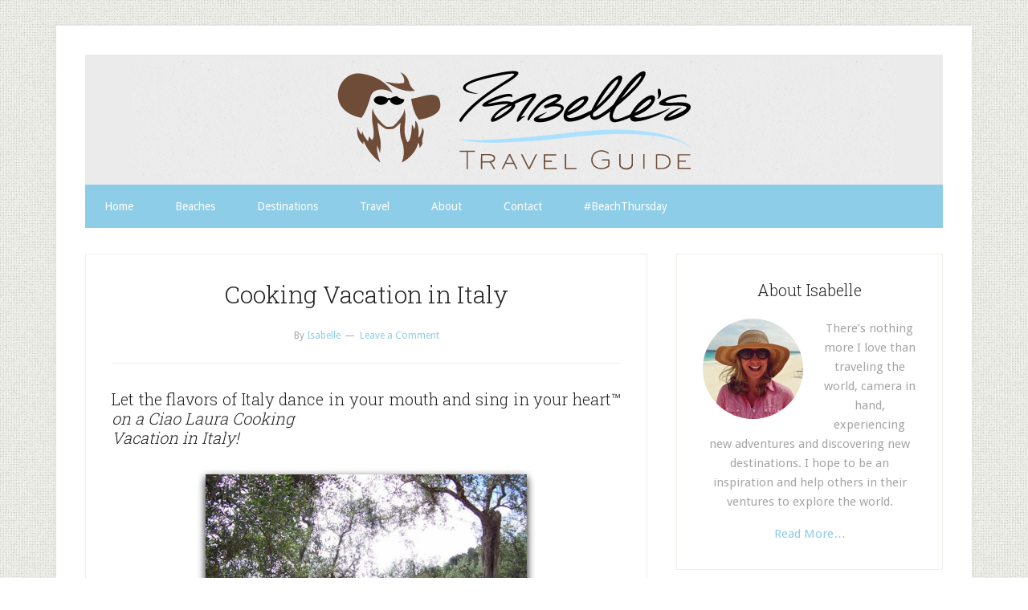

--- FILE ---
content_type: text/html; charset=UTF-8
request_url: https://www.isabellestravelguide.com/cooking-vacation-in-italy.html
body_size: 12679
content:
<!DOCTYPE html>
<html lang="en-US">
<head >
<meta charset="UTF-8" />
<meta name="viewport" content="width=device-width, initial-scale=1" />
<link rel="prefetch" href="https://www.isabellestravelguide.com">
<link rel="prerender" href="https://www.isabellestravelguide.com">
<meta name='robots' content='index, follow, max-image-preview:large, max-snippet:-1, max-video-preview:-1' />
	<style>img:is([sizes="auto" i], [sizes^="auto," i]) { contain-intrinsic-size: 3000px 1500px }</style>
	
	<!-- This site is optimized with the Yoast SEO plugin v26.5 - https://yoast.com/wordpress/plugins/seo/ -->
	<title>Cooking Vacation in Italy</title>
	<meta name="description" content="Let the flavors of Italy dance in your mouth and sing in your heart™ on a Ciao Laura Cooking Vacation in Italy..." />
	<link rel="canonical" href="https://www.isabellestravelguide.com/cooking-vacation-in-italy.html" />
	<meta property="og:locale" content="en_US" />
	<meta property="og:type" content="article" />
	<meta property="og:title" content="Cooking Vacation in Italy" />
	<meta property="og:description" content="Let the flavors of Italy dance in your mouth and sing in your heart™ on a Ciao Laura Cooking Vacation in Italy..." />
	<meta property="og:url" content="https://www.isabellestravelguide.com/cooking-vacation-in-italy.html" />
	<meta property="og:site_name" content="Isabelles Travel Guide" />
	<meta property="article:publisher" content="https://www.facebook.com/IsabellesTravelGuide" />
	<meta property="article:published_time" content="2011-12-15T07:42:47+00:00" />
	<meta property="article:modified_time" content="2012-02-19T15:55:45+00:00" />
	<meta property="og:image" content="https://www.isabellestravelguide.com/wp-content/uploads/2013/11/ciaolaura-olive-trees-tuscany.jpg" />
	<meta property="og:image:width" content="428" />
	<meta property="og:image:height" content="328" />
	<meta property="og:image:type" content="image/jpeg" />
	<meta name="author" content="Isabelle" />
	<meta name="twitter:card" content="summary_large_image" />
	<meta name="twitter:creator" content="@isabellestravel" />
	<meta name="twitter:site" content="@isabellestravel" />
	<meta name="twitter:label1" content="Written by" />
	<meta name="twitter:data1" content="Isabelle" />
	<meta name="twitter:label2" content="Est. reading time" />
	<meta name="twitter:data2" content="4 minutes" />
	<script type="application/ld+json" class="yoast-schema-graph">{"@context":"https://schema.org","@graph":[{"@type":"WebPage","@id":"https://www.isabellestravelguide.com/cooking-vacation-in-italy.html","url":"https://www.isabellestravelguide.com/cooking-vacation-in-italy.html","name":"Cooking Vacation in Italy","isPartOf":{"@id":"https://www.isabellestravelguide.com/#website"},"primaryImageOfPage":{"@id":"https://www.isabellestravelguide.com/cooking-vacation-in-italy.html#primaryimage"},"image":{"@id":"https://www.isabellestravelguide.com/cooking-vacation-in-italy.html#primaryimage"},"thumbnailUrl":"https://www.isabellestravelguide.com/wp-content/uploads/2013/11/ciaolaura-olive-trees-tuscany.jpg","datePublished":"2011-12-15T07:42:47+00:00","dateModified":"2012-02-19T15:55:45+00:00","author":{"@id":"https://www.isabellestravelguide.com/#/schema/person/8d74574c9aed535c935a8b349718d325"},"description":"Let the flavors of Italy dance in your mouth and sing in your heart™ on a Ciao Laura Cooking Vacation in Italy...","breadcrumb":{"@id":"https://www.isabellestravelguide.com/cooking-vacation-in-italy.html#breadcrumb"},"inLanguage":"en-US","potentialAction":[{"@type":"ReadAction","target":["https://www.isabellestravelguide.com/cooking-vacation-in-italy.html"]}]},{"@type":"ImageObject","inLanguage":"en-US","@id":"https://www.isabellestravelguide.com/cooking-vacation-in-italy.html#primaryimage","url":"https://www.isabellestravelguide.com/wp-content/uploads/2013/11/ciaolaura-olive-trees-tuscany.jpg","contentUrl":"https://www.isabellestravelguide.com/wp-content/uploads/2013/11/ciaolaura-olive-trees-tuscany.jpg","width":428,"height":328},{"@type":"BreadcrumbList","@id":"https://www.isabellestravelguide.com/cooking-vacation-in-italy.html#breadcrumb","itemListElement":[{"@type":"ListItem","position":1,"name":"Home","item":"https://www.isabellestravelguide.com/"},{"@type":"ListItem","position":2,"name":"Cooking Vacation in Italy"}]},{"@type":"WebSite","@id":"https://www.isabellestravelguide.com/#website","url":"https://www.isabellestravelguide.com/","name":"Isabelles Travel Guide","description":"","potentialAction":[{"@type":"SearchAction","target":{"@type":"EntryPoint","urlTemplate":"https://www.isabellestravelguide.com/?s={search_term_string}"},"query-input":{"@type":"PropertyValueSpecification","valueRequired":true,"valueName":"search_term_string"}}],"inLanguage":"en-US"},{"@type":"Person","@id":"https://www.isabellestravelguide.com/#/schema/person/8d74574c9aed535c935a8b349718d325","name":"Isabelle","image":{"@type":"ImageObject","inLanguage":"en-US","@id":"https://www.isabellestravelguide.com/#/schema/person/image/","url":"https://secure.gravatar.com/avatar/bb187950378a5ac19950b63351d07913a735921324b9f3860ddbd21fcd358b97?s=96&d=mm&r=g","contentUrl":"https://secure.gravatar.com/avatar/bb187950378a5ac19950b63351d07913a735921324b9f3860ddbd21fcd358b97?s=96&d=mm&r=g","caption":"Isabelle"},"url":"https://www.isabellestravelguide.com/author/admin"}]}</script>
	<!-- / Yoast SEO plugin. -->


<link rel='dns-prefetch' href='//stats.wp.com' />
<link rel='dns-prefetch' href='//fonts.googleapis.com' />
<link rel='dns-prefetch' href='//v0.wordpress.com' />
<link rel="alternate" type="application/rss+xml" title="Isabelles Travel Guide &raquo; Feed" href="https://feeds.feedburner.com/IsabellesTravelGuide" />
<link rel="alternate" type="application/rss+xml" title="Isabelles Travel Guide &raquo; Comments Feed" href="https://www.isabellestravelguide.com/comments/feed" />
<script type="307191a290895058bcacf217-text/javascript" id="wpp-js" src="https://www.isabellestravelguide.com/wp-content/plugins/wordpress-popular-posts/assets/js/wpp.min.js?ver=7.3.6" data-sampling="0" data-sampling-rate="100" data-api-url="https://www.isabellestravelguide.com/wp-json/wordpress-popular-posts" data-post-id="8201" data-token="47e6554ac2" data-lang="0" data-debug="0"></script>
<link rel="alternate" type="application/rss+xml" title="Isabelles Travel Guide &raquo; Cooking Vacation in Italy Comments Feed" href="https://www.isabellestravelguide.com/cooking-vacation-in-italy.html/feed" />
<script type="307191a290895058bcacf217-text/javascript">
/* <![CDATA[ */
window._wpemojiSettings = {"baseUrl":"https:\/\/s.w.org\/images\/core\/emoji\/16.0.1\/72x72\/","ext":".png","svgUrl":"https:\/\/s.w.org\/images\/core\/emoji\/16.0.1\/svg\/","svgExt":".svg","source":{"concatemoji":"https:\/\/www.isabellestravelguide.com\/wp-includes\/js\/wp-emoji-release.min.js?ver=6.8.3"}};
/*! This file is auto-generated */
!function(s,n){var o,i,e;function c(e){try{var t={supportTests:e,timestamp:(new Date).valueOf()};sessionStorage.setItem(o,JSON.stringify(t))}catch(e){}}function p(e,t,n){e.clearRect(0,0,e.canvas.width,e.canvas.height),e.fillText(t,0,0);var t=new Uint32Array(e.getImageData(0,0,e.canvas.width,e.canvas.height).data),a=(e.clearRect(0,0,e.canvas.width,e.canvas.height),e.fillText(n,0,0),new Uint32Array(e.getImageData(0,0,e.canvas.width,e.canvas.height).data));return t.every(function(e,t){return e===a[t]})}function u(e,t){e.clearRect(0,0,e.canvas.width,e.canvas.height),e.fillText(t,0,0);for(var n=e.getImageData(16,16,1,1),a=0;a<n.data.length;a++)if(0!==n.data[a])return!1;return!0}function f(e,t,n,a){switch(t){case"flag":return n(e,"\ud83c\udff3\ufe0f\u200d\u26a7\ufe0f","\ud83c\udff3\ufe0f\u200b\u26a7\ufe0f")?!1:!n(e,"\ud83c\udde8\ud83c\uddf6","\ud83c\udde8\u200b\ud83c\uddf6")&&!n(e,"\ud83c\udff4\udb40\udc67\udb40\udc62\udb40\udc65\udb40\udc6e\udb40\udc67\udb40\udc7f","\ud83c\udff4\u200b\udb40\udc67\u200b\udb40\udc62\u200b\udb40\udc65\u200b\udb40\udc6e\u200b\udb40\udc67\u200b\udb40\udc7f");case"emoji":return!a(e,"\ud83e\udedf")}return!1}function g(e,t,n,a){var r="undefined"!=typeof WorkerGlobalScope&&self instanceof WorkerGlobalScope?new OffscreenCanvas(300,150):s.createElement("canvas"),o=r.getContext("2d",{willReadFrequently:!0}),i=(o.textBaseline="top",o.font="600 32px Arial",{});return e.forEach(function(e){i[e]=t(o,e,n,a)}),i}function t(e){var t=s.createElement("script");t.src=e,t.defer=!0,s.head.appendChild(t)}"undefined"!=typeof Promise&&(o="wpEmojiSettingsSupports",i=["flag","emoji"],n.supports={everything:!0,everythingExceptFlag:!0},e=new Promise(function(e){s.addEventListener("DOMContentLoaded",e,{once:!0})}),new Promise(function(t){var n=function(){try{var e=JSON.parse(sessionStorage.getItem(o));if("object"==typeof e&&"number"==typeof e.timestamp&&(new Date).valueOf()<e.timestamp+604800&&"object"==typeof e.supportTests)return e.supportTests}catch(e){}return null}();if(!n){if("undefined"!=typeof Worker&&"undefined"!=typeof OffscreenCanvas&&"undefined"!=typeof URL&&URL.createObjectURL&&"undefined"!=typeof Blob)try{var e="postMessage("+g.toString()+"("+[JSON.stringify(i),f.toString(),p.toString(),u.toString()].join(",")+"));",a=new Blob([e],{type:"text/javascript"}),r=new Worker(URL.createObjectURL(a),{name:"wpTestEmojiSupports"});return void(r.onmessage=function(e){c(n=e.data),r.terminate(),t(n)})}catch(e){}c(n=g(i,f,p,u))}t(n)}).then(function(e){for(var t in e)n.supports[t]=e[t],n.supports.everything=n.supports.everything&&n.supports[t],"flag"!==t&&(n.supports.everythingExceptFlag=n.supports.everythingExceptFlag&&n.supports[t]);n.supports.everythingExceptFlag=n.supports.everythingExceptFlag&&!n.supports.flag,n.DOMReady=!1,n.readyCallback=function(){n.DOMReady=!0}}).then(function(){return e}).then(function(){var e;n.supports.everything||(n.readyCallback(),(e=n.source||{}).concatemoji?t(e.concatemoji):e.wpemoji&&e.twemoji&&(t(e.twemoji),t(e.wpemoji)))}))}((window,document),window._wpemojiSettings);
/* ]]> */
</script>
<link rel='stylesheet' id='jetpack_related-posts-css' href='https://www.isabellestravelguide.com/wp-content/plugins/jetpack/modules/related-posts/related-posts.css?ver=20240116' type='text/css' media='all' />
<link rel='stylesheet' id='lifestyle-pro-theme-css' href='https://www.isabellestravelguide.com/wp-content/themes/lifestyle-pro/style.css?ver=3.0.0' type='text/css' media='all' />
<style id='wp-emoji-styles-inline-css' type='text/css'>

	img.wp-smiley, img.emoji {
		display: inline !important;
		border: none !important;
		box-shadow: none !important;
		height: 1em !important;
		width: 1em !important;
		margin: 0 0.07em !important;
		vertical-align: -0.1em !important;
		background: none !important;
		padding: 0 !important;
	}
</style>
<link rel='stylesheet' id='wp-block-library-css' href='https://www.isabellestravelguide.com/wp-includes/css/dist/block-library/style.min.css?ver=6.8.3' type='text/css' media='all' />
<style id='classic-theme-styles-inline-css' type='text/css'>
/*! This file is auto-generated */
.wp-block-button__link{color:#fff;background-color:#32373c;border-radius:9999px;box-shadow:none;text-decoration:none;padding:calc(.667em + 2px) calc(1.333em + 2px);font-size:1.125em}.wp-block-file__button{background:#32373c;color:#fff;text-decoration:none}
</style>
<link rel='stylesheet' id='mediaelement-css' href='https://www.isabellestravelguide.com/wp-includes/js/mediaelement/mediaelementplayer-legacy.min.css?ver=4.2.17' type='text/css' media='all' />
<link rel='stylesheet' id='wp-mediaelement-css' href='https://www.isabellestravelguide.com/wp-includes/js/mediaelement/wp-mediaelement.min.css?ver=6.8.3' type='text/css' media='all' />
<style id='jetpack-sharing-buttons-style-inline-css' type='text/css'>
.jetpack-sharing-buttons__services-list{display:flex;flex-direction:row;flex-wrap:wrap;gap:0;list-style-type:none;margin:5px;padding:0}.jetpack-sharing-buttons__services-list.has-small-icon-size{font-size:12px}.jetpack-sharing-buttons__services-list.has-normal-icon-size{font-size:16px}.jetpack-sharing-buttons__services-list.has-large-icon-size{font-size:24px}.jetpack-sharing-buttons__services-list.has-huge-icon-size{font-size:36px}@media print{.jetpack-sharing-buttons__services-list{display:none!important}}.editor-styles-wrapper .wp-block-jetpack-sharing-buttons{gap:0;padding-inline-start:0}ul.jetpack-sharing-buttons__services-list.has-background{padding:1.25em 2.375em}
</style>
<style id='global-styles-inline-css' type='text/css'>
:root{--wp--preset--aspect-ratio--square: 1;--wp--preset--aspect-ratio--4-3: 4/3;--wp--preset--aspect-ratio--3-4: 3/4;--wp--preset--aspect-ratio--3-2: 3/2;--wp--preset--aspect-ratio--2-3: 2/3;--wp--preset--aspect-ratio--16-9: 16/9;--wp--preset--aspect-ratio--9-16: 9/16;--wp--preset--color--black: #000000;--wp--preset--color--cyan-bluish-gray: #abb8c3;--wp--preset--color--white: #ffffff;--wp--preset--color--pale-pink: #f78da7;--wp--preset--color--vivid-red: #cf2e2e;--wp--preset--color--luminous-vivid-orange: #ff6900;--wp--preset--color--luminous-vivid-amber: #fcb900;--wp--preset--color--light-green-cyan: #7bdcb5;--wp--preset--color--vivid-green-cyan: #00d084;--wp--preset--color--pale-cyan-blue: #8ed1fc;--wp--preset--color--vivid-cyan-blue: #0693e3;--wp--preset--color--vivid-purple: #9b51e0;--wp--preset--gradient--vivid-cyan-blue-to-vivid-purple: linear-gradient(135deg,rgba(6,147,227,1) 0%,rgb(155,81,224) 100%);--wp--preset--gradient--light-green-cyan-to-vivid-green-cyan: linear-gradient(135deg,rgb(122,220,180) 0%,rgb(0,208,130) 100%);--wp--preset--gradient--luminous-vivid-amber-to-luminous-vivid-orange: linear-gradient(135deg,rgba(252,185,0,1) 0%,rgba(255,105,0,1) 100%);--wp--preset--gradient--luminous-vivid-orange-to-vivid-red: linear-gradient(135deg,rgba(255,105,0,1) 0%,rgb(207,46,46) 100%);--wp--preset--gradient--very-light-gray-to-cyan-bluish-gray: linear-gradient(135deg,rgb(238,238,238) 0%,rgb(169,184,195) 100%);--wp--preset--gradient--cool-to-warm-spectrum: linear-gradient(135deg,rgb(74,234,220) 0%,rgb(151,120,209) 20%,rgb(207,42,186) 40%,rgb(238,44,130) 60%,rgb(251,105,98) 80%,rgb(254,248,76) 100%);--wp--preset--gradient--blush-light-purple: linear-gradient(135deg,rgb(255,206,236) 0%,rgb(152,150,240) 100%);--wp--preset--gradient--blush-bordeaux: linear-gradient(135deg,rgb(254,205,165) 0%,rgb(254,45,45) 50%,rgb(107,0,62) 100%);--wp--preset--gradient--luminous-dusk: linear-gradient(135deg,rgb(255,203,112) 0%,rgb(199,81,192) 50%,rgb(65,88,208) 100%);--wp--preset--gradient--pale-ocean: linear-gradient(135deg,rgb(255,245,203) 0%,rgb(182,227,212) 50%,rgb(51,167,181) 100%);--wp--preset--gradient--electric-grass: linear-gradient(135deg,rgb(202,248,128) 0%,rgb(113,206,126) 100%);--wp--preset--gradient--midnight: linear-gradient(135deg,rgb(2,3,129) 0%,rgb(40,116,252) 100%);--wp--preset--font-size--small: 13px;--wp--preset--font-size--medium: 20px;--wp--preset--font-size--large: 36px;--wp--preset--font-size--x-large: 42px;--wp--preset--spacing--20: 0.44rem;--wp--preset--spacing--30: 0.67rem;--wp--preset--spacing--40: 1rem;--wp--preset--spacing--50: 1.5rem;--wp--preset--spacing--60: 2.25rem;--wp--preset--spacing--70: 3.38rem;--wp--preset--spacing--80: 5.06rem;--wp--preset--shadow--natural: 6px 6px 9px rgba(0, 0, 0, 0.2);--wp--preset--shadow--deep: 12px 12px 50px rgba(0, 0, 0, 0.4);--wp--preset--shadow--sharp: 6px 6px 0px rgba(0, 0, 0, 0.2);--wp--preset--shadow--outlined: 6px 6px 0px -3px rgba(255, 255, 255, 1), 6px 6px rgba(0, 0, 0, 1);--wp--preset--shadow--crisp: 6px 6px 0px rgba(0, 0, 0, 1);}:where(.is-layout-flex){gap: 0.5em;}:where(.is-layout-grid){gap: 0.5em;}body .is-layout-flex{display: flex;}.is-layout-flex{flex-wrap: wrap;align-items: center;}.is-layout-flex > :is(*, div){margin: 0;}body .is-layout-grid{display: grid;}.is-layout-grid > :is(*, div){margin: 0;}:where(.wp-block-columns.is-layout-flex){gap: 2em;}:where(.wp-block-columns.is-layout-grid){gap: 2em;}:where(.wp-block-post-template.is-layout-flex){gap: 1.25em;}:where(.wp-block-post-template.is-layout-grid){gap: 1.25em;}.has-black-color{color: var(--wp--preset--color--black) !important;}.has-cyan-bluish-gray-color{color: var(--wp--preset--color--cyan-bluish-gray) !important;}.has-white-color{color: var(--wp--preset--color--white) !important;}.has-pale-pink-color{color: var(--wp--preset--color--pale-pink) !important;}.has-vivid-red-color{color: var(--wp--preset--color--vivid-red) !important;}.has-luminous-vivid-orange-color{color: var(--wp--preset--color--luminous-vivid-orange) !important;}.has-luminous-vivid-amber-color{color: var(--wp--preset--color--luminous-vivid-amber) !important;}.has-light-green-cyan-color{color: var(--wp--preset--color--light-green-cyan) !important;}.has-vivid-green-cyan-color{color: var(--wp--preset--color--vivid-green-cyan) !important;}.has-pale-cyan-blue-color{color: var(--wp--preset--color--pale-cyan-blue) !important;}.has-vivid-cyan-blue-color{color: var(--wp--preset--color--vivid-cyan-blue) !important;}.has-vivid-purple-color{color: var(--wp--preset--color--vivid-purple) !important;}.has-black-background-color{background-color: var(--wp--preset--color--black) !important;}.has-cyan-bluish-gray-background-color{background-color: var(--wp--preset--color--cyan-bluish-gray) !important;}.has-white-background-color{background-color: var(--wp--preset--color--white) !important;}.has-pale-pink-background-color{background-color: var(--wp--preset--color--pale-pink) !important;}.has-vivid-red-background-color{background-color: var(--wp--preset--color--vivid-red) !important;}.has-luminous-vivid-orange-background-color{background-color: var(--wp--preset--color--luminous-vivid-orange) !important;}.has-luminous-vivid-amber-background-color{background-color: var(--wp--preset--color--luminous-vivid-amber) !important;}.has-light-green-cyan-background-color{background-color: var(--wp--preset--color--light-green-cyan) !important;}.has-vivid-green-cyan-background-color{background-color: var(--wp--preset--color--vivid-green-cyan) !important;}.has-pale-cyan-blue-background-color{background-color: var(--wp--preset--color--pale-cyan-blue) !important;}.has-vivid-cyan-blue-background-color{background-color: var(--wp--preset--color--vivid-cyan-blue) !important;}.has-vivid-purple-background-color{background-color: var(--wp--preset--color--vivid-purple) !important;}.has-black-border-color{border-color: var(--wp--preset--color--black) !important;}.has-cyan-bluish-gray-border-color{border-color: var(--wp--preset--color--cyan-bluish-gray) !important;}.has-white-border-color{border-color: var(--wp--preset--color--white) !important;}.has-pale-pink-border-color{border-color: var(--wp--preset--color--pale-pink) !important;}.has-vivid-red-border-color{border-color: var(--wp--preset--color--vivid-red) !important;}.has-luminous-vivid-orange-border-color{border-color: var(--wp--preset--color--luminous-vivid-orange) !important;}.has-luminous-vivid-amber-border-color{border-color: var(--wp--preset--color--luminous-vivid-amber) !important;}.has-light-green-cyan-border-color{border-color: var(--wp--preset--color--light-green-cyan) !important;}.has-vivid-green-cyan-border-color{border-color: var(--wp--preset--color--vivid-green-cyan) !important;}.has-pale-cyan-blue-border-color{border-color: var(--wp--preset--color--pale-cyan-blue) !important;}.has-vivid-cyan-blue-border-color{border-color: var(--wp--preset--color--vivid-cyan-blue) !important;}.has-vivid-purple-border-color{border-color: var(--wp--preset--color--vivid-purple) !important;}.has-vivid-cyan-blue-to-vivid-purple-gradient-background{background: var(--wp--preset--gradient--vivid-cyan-blue-to-vivid-purple) !important;}.has-light-green-cyan-to-vivid-green-cyan-gradient-background{background: var(--wp--preset--gradient--light-green-cyan-to-vivid-green-cyan) !important;}.has-luminous-vivid-amber-to-luminous-vivid-orange-gradient-background{background: var(--wp--preset--gradient--luminous-vivid-amber-to-luminous-vivid-orange) !important;}.has-luminous-vivid-orange-to-vivid-red-gradient-background{background: var(--wp--preset--gradient--luminous-vivid-orange-to-vivid-red) !important;}.has-very-light-gray-to-cyan-bluish-gray-gradient-background{background: var(--wp--preset--gradient--very-light-gray-to-cyan-bluish-gray) !important;}.has-cool-to-warm-spectrum-gradient-background{background: var(--wp--preset--gradient--cool-to-warm-spectrum) !important;}.has-blush-light-purple-gradient-background{background: var(--wp--preset--gradient--blush-light-purple) !important;}.has-blush-bordeaux-gradient-background{background: var(--wp--preset--gradient--blush-bordeaux) !important;}.has-luminous-dusk-gradient-background{background: var(--wp--preset--gradient--luminous-dusk) !important;}.has-pale-ocean-gradient-background{background: var(--wp--preset--gradient--pale-ocean) !important;}.has-electric-grass-gradient-background{background: var(--wp--preset--gradient--electric-grass) !important;}.has-midnight-gradient-background{background: var(--wp--preset--gradient--midnight) !important;}.has-small-font-size{font-size: var(--wp--preset--font-size--small) !important;}.has-medium-font-size{font-size: var(--wp--preset--font-size--medium) !important;}.has-large-font-size{font-size: var(--wp--preset--font-size--large) !important;}.has-x-large-font-size{font-size: var(--wp--preset--font-size--x-large) !important;}
:where(.wp-block-post-template.is-layout-flex){gap: 1.25em;}:where(.wp-block-post-template.is-layout-grid){gap: 1.25em;}
:where(.wp-block-columns.is-layout-flex){gap: 2em;}:where(.wp-block-columns.is-layout-grid){gap: 2em;}
:root :where(.wp-block-pullquote){font-size: 1.5em;line-height: 1.6;}
</style>
<link rel='stylesheet' id='wordpress-popular-posts-css-css' href='https://www.isabellestravelguide.com/wp-content/plugins/wordpress-popular-posts/assets/css/wpp.css?ver=7.3.6' type='text/css' media='all' />
<link rel='stylesheet' id='google-fonts-css' href='//fonts.googleapis.com/css?family=Droid+Sans%3A400%2C700%7CRoboto+Slab%3A400%2C300%2C700&#038;ver=3.0.0' type='text/css' media='all' />
<script type="307191a290895058bcacf217-text/javascript" id="jetpack_related-posts-js-extra">
/* <![CDATA[ */
var related_posts_js_options = {"post_heading":"h4"};
/* ]]> */
</script>
<script type="307191a290895058bcacf217-text/javascript" src="https://www.isabellestravelguide.com/wp-content/plugins/jetpack/_inc/build/related-posts/related-posts.min.js?ver=20240116" id="jetpack_related-posts-js"></script>
<link rel="https://api.w.org/" href="https://www.isabellestravelguide.com/wp-json/" /><link rel="alternate" title="JSON" type="application/json" href="https://www.isabellestravelguide.com/wp-json/wp/v2/posts/8201" /><link rel="EditURI" type="application/rsd+xml" title="RSD" href="https://www.isabellestravelguide.com/xmlrpc.php?rsd" />
<link rel='shortlink' href='https://www.isabellestravelguide.com/?p=8201' />
<link rel="alternate" title="oEmbed (JSON)" type="application/json+oembed" href="https://www.isabellestravelguide.com/wp-json/oembed/1.0/embed?url=https%3A%2F%2Fwww.isabellestravelguide.com%2Fcooking-vacation-in-italy.html" />
<link rel="alternate" title="oEmbed (XML)" type="text/xml+oembed" href="https://www.isabellestravelguide.com/wp-json/oembed/1.0/embed?url=https%3A%2F%2Fwww.isabellestravelguide.com%2Fcooking-vacation-in-italy.html&#038;format=xml" />
<link rel="stylesheet" href="https://www.isabellestravelguide.com/wp-content/plugins/cookies-for-comments/css.php?k=d5bfb71caad0e9a506a52e4435876522&amp;t=1530472069" type="text/css" media="screen" />	<style>img#wpstats{display:none}</style>
		            <style id="wpp-loading-animation-styles">@-webkit-keyframes bgslide{from{background-position-x:0}to{background-position-x:-200%}}@keyframes bgslide{from{background-position-x:0}to{background-position-x:-200%}}.wpp-widget-block-placeholder,.wpp-shortcode-placeholder{margin:0 auto;width:60px;height:3px;background:#dd3737;background:linear-gradient(90deg,#dd3737 0%,#571313 10%,#dd3737 100%);background-size:200% auto;border-radius:3px;-webkit-animation:bgslide 1s infinite linear;animation:bgslide 1s infinite linear}</style>
            <link rel="icon" href="https://www.isabellestravelguide.com/wp-content/themes/lifestyle-pro/images/favicon.ico" />
<link rel="pingback" href="https://www.isabellestravelguide.com/xmlrpc.php" />
<div id="fb-root"></div>
<script type="307191a290895058bcacf217-text/javascript">(function(d, s, id) {
  var js, fjs = d.getElementsByTagName(s)[0];
  if (d.getElementById(id)) return;
  js = d.createElement(s); js.id = id;
  js.src = "//connect.facebook.net/en_US/all.js#xfbml=1";
  fjs.parentNode.insertBefore(js, fjs);
}(document, 'script', 'facebook-jssdk'));</script>

<!-- Google tag (gtag.js) -->
<script async src="https://www.googletagmanager.com/gtag/js?id=UA-7916438-1" type="307191a290895058bcacf217-text/javascript"></script>
<script type="307191a290895058bcacf217-text/javascript">
  window.dataLayer = window.dataLayer || [];
  function gtag(){dataLayer.push(arguments);}
  gtag('js', new Date());

  gtag('config', 'UA-7916438-1');
</script>
<style type="text/css">.site-title a { background: url(https://www.isabellestravelguide.com/wp-content/uploads/2013/11/IsabellesTravelGuide.png) no-repeat !important; }</style>
<style type="text/css" id="custom-background-css">
body.custom-background { background-image: url("https://www.isabellestravelguide.com/wp-content/themes/lifestyle-pro/images/bg.png"); background-position: left top; background-size: auto; background-repeat: repeat; background-attachment: scroll; }
</style>
	</head>
<body class="wp-singular post-template post-template-sidebar-page post-template-sidebar-page-php single single-post postid-8201 single-format-standard custom-background wp-theme-genesis wp-child-theme-lifestyle-pro custom-header header-image header-full-width content-sidebar genesis-breadcrumbs-hidden genesis-footer-widgets-hidden"><div class="site-container"><header class="site-header"><div class="wrap"><div class="title-area"><p class="site-title"><a href="https://www.isabellestravelguide.com/">Isabelles Travel Guide</a></p></div></div></header><nav class="nav-secondary" aria-label="Secondary"><div class="wrap"><ul id="menu-navigation" class="menu genesis-nav-menu menu-secondary"><li id="menu-item-11414" class="menu-item menu-item-type-custom menu-item-object-custom menu-item-home menu-item-11414"><a href="https://www.isabellestravelguide.com"><span >Home</span></a></li>
<li id="menu-item-11325" class="menu-item menu-item-type-taxonomy menu-item-object-category menu-item-11325"><a href="https://www.isabellestravelguide.com/category/beaches"><span >Beaches</span></a></li>
<li id="menu-item-11333" class="menu-item menu-item-type-custom menu-item-object-custom menu-item-has-children menu-item-11333"><a><span >Destinations</span></a>
<ul class="sub-menu">
	<li id="menu-item-11328" class="menu-item menu-item-type-taxonomy menu-item-object-category menu-item-11328"><a href="https://www.isabellestravelguide.com/category/the-americas"><span >The Americas</span></a></li>
	<li id="menu-item-11327" class="menu-item menu-item-type-taxonomy menu-item-object-category menu-item-11327"><a href="https://www.isabellestravelguide.com/category/oceania"><span >Oceania</span></a></li>
	<li id="menu-item-11326" class="menu-item menu-item-type-taxonomy menu-item-object-category menu-item-11326"><a href="https://www.isabellestravelguide.com/category/europe"><span >Europe</span></a></li>
	<li id="menu-item-11324" class="menu-item menu-item-type-taxonomy menu-item-object-category menu-item-11324"><a href="https://www.isabellestravelguide.com/category/asia"><span >Asia</span></a></li>
</ul>
</li>
<li id="menu-item-11983" class="menu-item menu-item-type-custom menu-item-object-custom menu-item-has-children menu-item-11983"><a><span >Travel</span></a>
<ul class="sub-menu">
	<li id="menu-item-11978" class="menu-item menu-item-type-taxonomy menu-item-object-category menu-item-11978"><a href="https://www.isabellestravelguide.com/category/travel-tips"><span >Travel Tips</span></a></li>
	<li id="menu-item-11982" class="menu-item menu-item-type-taxonomy menu-item-object-category menu-item-11982"><a href="https://www.isabellestravelguide.com/category/travel-guide"><span >Travel Guide</span></a></li>
	<li id="menu-item-11979" class="menu-item menu-item-type-taxonomy menu-item-object-category menu-item-11979"><a href="https://www.isabellestravelguide.com/category/travel-journal"><span >Travel Journal</span></a></li>
	<li id="menu-item-11980" class="menu-item menu-item-type-taxonomy menu-item-object-category current-post-ancestor current-menu-parent current-post-parent menu-item-11980"><a href="https://www.isabellestravelguide.com/category/guest-bloggers"><span >Guest Bloggers</span></a></li>
	<li id="menu-item-11981" class="menu-item menu-item-type-taxonomy menu-item-object-category menu-item-11981"><a href="https://www.isabellestravelguide.com/category/hotels"><span >Hotels</span></a></li>
	<li id="menu-item-14503" class="menu-item menu-item-type-taxonomy menu-item-object-category menu-item-14503"><a href="https://www.isabellestravelguide.com/category/top-5"><span >Top 5</span></a></li>
</ul>
</li>
<li id="menu-item-11984" class="menu-item menu-item-type-post_type menu-item-object-page menu-item-11984"><a href="https://www.isabellestravelguide.com/about"><span >About</span></a></li>
<li id="menu-item-11990" class="menu-item menu-item-type-post_type menu-item-object-page menu-item-11990"><a href="https://www.isabellestravelguide.com/contact"><span >Contact</span></a></li>
<li id="menu-item-14116" class="menu-item menu-item-type-custom menu-item-object-custom menu-item-14116"><a href="http://beachthursday.com"><span >#BeachThursday</span></a></li>
</ul></div></nav><div class="site-inner"><div class="content-sidebar-wrap"><main class="content"><article class="post-8201 post type-post status-publish format-standard has-post-thumbnail category-guest-bloggers tag-ciao-laura tag-cooking tag-cooking-vacation-in-italy tag-italy tag-tuscany entry" aria-label="Cooking Vacation in Italy"><header class="entry-header"><h1 class="entry-title">Cooking Vacation in Italy</h1>
<p class="entry-meta">By <span class="entry-author"><a href="https://www.isabellestravelguide.com/author/admin" class="entry-author-link" rel="author"><span class="entry-author-name">Isabelle</span></a></span> <span class="entry-comments-link"><a href="https://www.isabellestravelguide.com/cooking-vacation-in-italy.html#respond">Leave a Comment</a></span></p></header><div class="entry-content"><h4 style="text-align: justify;">Let the flavors of Italy dance in your mouth and sing in your heart™ <em>on a Ciao Laura Cooking<br />
Vacation in Italy!</em></h4>
<p style="text-align: justify;"><img decoding="async" class="aligncenter" src="https://www.isabellestravelguide.com/wp-content/uploads/2011/12/ciaolaura-olive-trees-tuscany.jpg" alt="Olives Trees in Tuscany" /></p>
<p style="text-align: justify;"><img decoding="async" class="aligncenter" src="https://www.isabellestravelguide.com/wp-content/uploads/2011/12/ciaolaura-sea-tuscany.jpg" alt="Sea in Tuscany" /><br />
Picture yourself in the midst of rolling hills, gardens filled with fragrant herbs and flowers, century old olive trees, blood orange trees, sounds of birds chirping and roosters crowing and youve just imagined yourself in Tuscany! As any traveler going to unexpected lands, my first trip to Tuscany was fascinating, and rich with history and Italian traditions and culture. What I didnt know at the time, was that this would be the one trip that would later defined my career path  yet somehow in my heart, I knew the experience would be meaningful in ways that I could not express at the time, and I would have to wait for a moment in the future to see what life had in store for me.</p>
<p style="text-align: justify;">Here is how I spent my first week in Tuscany:</p>
<p style="text-align: justify;">I arrived in northern Tuscany via train from Milan where I was greeted by a lovely smiling face holding a card with my name on it. The driver was a wonderful Italian woman with a cute British accent, which I later learned she had picked up from being married to a British gent in her previous life. After a quick coffee break, we packed into the car to discover our home for the week  a lovely 17th century renovated Tuscan estate. On arrival, we were welcomed with a nice glass of wine, and a snack of salumi and cheese. I sat on the lawn and got acquainted with others in the group, who all shared the common interest in learning more about cooking Tuscan cuisine while exploring Tuscany. There were 12 of us that week and we were all from different backgrounds and regions of the world but we all spoke English as our common language. We discussed our itineraries with great anticipation and enthusiasm as we enjoyed our wines before meeting the chefs.</p>
<p style="text-align: justify;"><img decoding="async" class="aligncenter" src="https://www.isabellestravelguide.com/wp-content/uploads/2011/12/ciaolaura-market-tuscany.jpg" alt="Market in Tuscany" /><br />
Our first dinner was a grand and glorious gala welcome dinner prepared for us by the chefs who owned the cooking school, and who we learned would be teaching the courses that week. It was a magical night, spent learning about the history of the school, the area, the fresh produce grown on the estate and some of the things that make Tuscan cuisine unique from that of other regions. The air was clean and crisp and we were so happy to be there we all pinched ourselves to make sure it was real. It was a perfect way to spend the first evening.</p>
<p style="text-align: justify;"><img decoding="async" class="aligncenter" src="https://www.isabellestravelguide.com/wp-content/uploads/2011/12/ciaolaura-marble-tuscany.jpg" alt="Tuscany" /><br />
The next morning we gathered for breakfast where I was pleasantly surprised to see freshly baked rosemary foccacia, fresh fruit, chocolate cakes and cappuccino displayed on a long table  it was delicious and my kind of breakfast! After breakfast, we started our first lesson in the large professional kitchen on the estate  a place where we would meet each morning for the next five days  a dream come true for a foodie who has always been a front of the house kind of a gal, but someone who loves to cook up her own concoctions for family and friends! Lunch was based on the fruits of our labor (so the pressure was on to make it taste great!) and it was served on the lawn under a willow tree, at the same table where we first met and where we would soon become close friends with the others in our group that week.</p>
<p><img decoding="async" class="aligncenter" src="https://www.isabellestravelguide.com/wp-content/uploads/2011/12/Ciaolaura-pizza-tuscany.jpg" alt="Cooking" /><br />
After a long leisurely lunch with lots of delicious wines, we piled into a small van and we were escorted to a wonderful little seaside village where we were free to shop, enjoy gelato, see the ruins and mingle with the locals  so wonderful! As the days progressed, we saw several towns and we visited marble factories, the Leaning Tower of Pisa, cathedrals, cafes, beaches, produce markets and so much more. We laughed and we sang together on all of our journeys, as if we were in a camp bus over summer break forgetting about our worries and enjoying the moment. And last but not least, one of my fondest memories was climbing the blood orange tree for extra oranges to enjoy during breakfast  the tree was 2 feet from my bedroom window and every night when the breeze would blow just right, I would smell the fragrant citrus blossoms reminding me of what the next day had in store for me. Bliss.</p>
<p><img decoding="async" class="aligncenter" src="https://www.isabellestravelguide.com/wp-content/uploads/2011/12/ciaolaura-lemonbushes-tuscany.jpg" alt="Lemon bushes in Tuscany" /><br />
<img decoding="async" class="aligncenter" src="https://www.isabellestravelguide.com/wp-content/uploads/2011/12/ciaolaura-sunset-tuscany.jpg" alt="Sunset in Tuscany" /></p>
<p style="text-align: justify;"><em><strong>More on this Guest Blogger</strong></em></p>
<p style="text-align: justify;">Laura Faust is the owner of Ciao Laura, LLC &#8211; Culinary Vacations in Italy. Laura is a tour operator who shares her love for the Italian culture with her clients through cooking vacations, wine tasting and market tours throughout Italy. Through her travels in Italy, Laura has created an extensive collection of regional cooking experiences with her close friends and trusted colleagues and her tours have been featured in such popular magazines as Italia and Taste Italia! You can find her on Twitter <a href="https://twitter.com/ciaolaura">@CiaoLaura</a> or visit her website <a href="http://www.ciaolaura.com/">www.ciaolaura.com</a> for more information on Ciao Laura Culinary Vacations in Italy!</p>

<div id='jp-relatedposts' class='jp-relatedposts' >
	<h3 class="jp-relatedposts-headline"><em>Related</em></h3>
</div><!--<rdf:RDF xmlns:rdf="http://www.w3.org/1999/02/22-rdf-syntax-ns#"
			xmlns:dc="http://purl.org/dc/elements/1.1/"
			xmlns:trackback="http://madskills.com/public/xml/rss/module/trackback/">
		<rdf:Description rdf:about="https://www.isabellestravelguide.com/cooking-vacation-in-italy.html"
    dc:identifier="https://www.isabellestravelguide.com/cooking-vacation-in-italy.html"
    dc:title="Cooking Vacation in Italy"
    trackback:ping="https://www.isabellestravelguide.com/cooking-vacation-in-italy.html/trackback" />
</rdf:RDF>-->
</div></article>	<div id="respond" class="comment-respond">
		<h3 id="reply-title" class="comment-reply-title">Leave a Reply <small><a rel="nofollow" id="cancel-comment-reply-link" href="/cooking-vacation-in-italy.html#respond" style="display:none;">Cancel reply</a></small></h3><form action="https://www.isabellestravelguide.com/wp-comments-post.php" method="post" id="commentform" class="comment-form"><p class="comment-notes"><span id="email-notes">Your email address will not be published.</span> <span class="required-field-message">Required fields are marked <span class="required">*</span></span></p><p class="comment-form-comment"><label for="comment">Comment <span class="required">*</span></label> <textarea id="comment" name="comment" cols="45" rows="8" maxlength="65525" required></textarea></p><p class="comment-form-author"><label for="author">Name <span class="required">*</span></label> <input id="author" name="author" type="text" value="" size="30" maxlength="245" autocomplete="name" required /></p>
<p class="comment-form-email"><label for="email">Email <span class="required">*</span></label> <input id="email" name="email" type="email" value="" size="30" maxlength="100" aria-describedby="email-notes" autocomplete="email" required /></p>
<p class="comment-form-url"><label for="url">Website</label> <input id="url" name="url" type="url" value="" size="30" maxlength="200" autocomplete="url" /></p>
<p class="comment-form-cookies-consent"><input id="wp-comment-cookies-consent" name="wp-comment-cookies-consent" type="checkbox" value="yes" /> <label for="wp-comment-cookies-consent">Save my name, email, and website in this browser for the next time I comment.</label></p>
<p class="comment-subscription-form"><input type="checkbox" name="subscribe_comments" id="subscribe_comments" value="subscribe" style="width: auto; -moz-appearance: checkbox; -webkit-appearance: checkbox;" /> <label class="subscribe-label" id="subscribe-label" for="subscribe_comments">Notify me of follow-up comments by email.</label></p><p class="comment-subscription-form"><input type="checkbox" name="subscribe_blog" id="subscribe_blog" value="subscribe" style="width: auto; -moz-appearance: checkbox; -webkit-appearance: checkbox;" /> <label class="subscribe-label" id="subscribe-blog-label" for="subscribe_blog">Notify me of new posts by email.</label></p><p class="form-submit"><input name="submit" type="submit" id="submit" class="submit" value="Post Comment" /> <input type='hidden' name='comment_post_ID' value='8201' id='comment_post_ID' />
<input type='hidden' name='comment_parent' id='comment_parent' value='0' />
</p><p style="display: none;"><input type="hidden" id="akismet_comment_nonce" name="akismet_comment_nonce" value="ce06e5be7a" /></p><p style="display: none !important;" class="akismet-fields-container" data-prefix="ak_"><label>&#916;<textarea name="ak_hp_textarea" cols="45" rows="8" maxlength="100"></textarea></label><input type="hidden" id="ak_js_1" name="ak_js" value="179"/><script type="307191a290895058bcacf217-text/javascript">document.getElementById( "ak_js_1" ).setAttribute( "value", ( new Date() ).getTime() );</script></p></form>	</div><!-- #respond -->
	</main><aside class="sidebar sidebar-primary widget-area" role="complementary" aria-label="Primary Sidebar"><section id="user-profile-2" class="widget user-profile"><div class="widget-wrap"><h4 class="widget-title widgettitle">About Isabelle</h4>
<p><span class="alignleft"><img alt='' src='https://secure.gravatar.com/avatar/bb187950378a5ac19950b63351d07913a735921324b9f3860ddbd21fcd358b97?s=125&#038;d=mm&#038;r=g' srcset='https://secure.gravatar.com/avatar/bb187950378a5ac19950b63351d07913a735921324b9f3860ddbd21fcd358b97?s=250&#038;d=mm&#038;r=g 2x' class='avatar avatar-125 photo' height='125' width='125' loading='lazy' decoding='async'/></span>There’s nothing more I love than traveling the world, camera in hand, experiencing new adventures and discovering new destinations. I hope to be an inspiration and help others in their ventures to explore the world.</p>
<p> <a class="pagelink" href="https://www.isabellestravelguide.com/about">Read More…</a></p>
</div></section>
<section id="search-3" class="widget widget_search"><div class="widget-wrap"><form class="search-form" method="get" action="https://www.isabellestravelguide.com/" role="search"><input class="search-form-input" type="search" name="s" id="searchform-1" placeholder="Search this website"><input class="search-form-submit" type="submit" value="Search"><meta content="https://www.isabellestravelguide.com/?s={s}"></form></div></section>
<section id="text-9" class="widget widget_text"><div class="widget-wrap">			<div class="textwidget"><a href="https://twitter.com/#!/isabellestravel" style="padding: 5px"><img src="https://www.isabellestravelguide.com/wp-content/uploads/2013/05/Twitter_48.png" /></a>
<a href="https://instagram.com/isabellestravel" style="padding: 5px"><img src="https://www.isabellestravelguide.com/wp-content/uploads/2013/05/Instagram_48.png" /></a>
<a href="http://feeds.feedburner.com/isabellestravelguide" style="padding: 5px"><img src="https://www.isabellestravelguide.com/wp-content/uploads/2013/05/RSSFeed_48.png" /></a>
<a href="/cdn-cgi/l/email-protection#23404c4d57424057634a504241464f4f465057514255464f44564a47460d404c4e" style="padding: 5px"><img src="https://www.isabellestravelguide.com/wp-content/uploads/2013/05/Contact_48.png" /></a>
</div>
		</div></section>
<section id="text-8" class="widget widget_text"><div class="widget-wrap">			<div class="textwidget"><div class="fb-like-box" data-href="http://www.facebook.com/IsabellesTravelGuide?fref=ts" data-width="275" data-show-faces="true" data-stream="false" data-header="false"></div>
<div style="padding: 20px 0 0 0">
<a href="https://twitter.com/isabellestravel" class="twitter-follow-button" data-show-count="true" data-lang="en">Follow @isabellestravel</a>
<script data-cfasync="false" src="/cdn-cgi/scripts/5c5dd728/cloudflare-static/email-decode.min.js"></script><script type="307191a290895058bcacf217-text/javascript">!function(d,s,id){var js,fjs=d.getElementsByTagName(s)[0];if(!d.getElementById(id)){js=d.createElement(s);js.id=id;js.src="//platform.twitter.com/widgets.js";fjs.parentNode.insertBefore(js,fjs);}}(document,"script","twitter-wjs");</script></div></div>
		</div></section>

<section id="wpp-2" class="widget popular-posts"><div class="widget-wrap">

</div></section>

<section id="media_image-2" class="widget widget_media_image"><div class="widget-wrap"><h4 class="widget-title widgettitle">Isabelle`s Travel Guide has worked with</h4>
<img width="329" height="326" src="https://www.isabellestravelguide.com/wp-content/uploads/2013/02/brands-for-website-image.png" class="image wp-image-17148 alignnone attachment-full size-full" alt="" style="max-width: 100%; height: auto;" title="Tourism Boards and Companies Isabelle`s Travel Guide has worked with" decoding="async" loading="lazy" srcset="https://www.isabellestravelguide.com/wp-content/uploads/2013/02/brands-for-website-image.png 329w, https://www.isabellestravelguide.com/wp-content/uploads/2013/02/brands-for-website-image-150x150.png 150w, https://www.isabellestravelguide.com/wp-content/uploads/2013/02/brands-for-website-image-300x297.png 300w" sizes="auto, (max-width: 329px) 100vw, 329px" /></div></section>
</aside></div></div><footer class="site-footer"><div class="wrap"><div class="creds"><p>Copyright &copy; 2025 <a href="https://www.isabellestravelguide.com/">Isabelles Travel Guide</a> &middot <a href="https://www.isabellestravelguide.com/travel-links">Links</a> &middot <a href="https://www.isabellestravelguide.com/site-policies">Site Policies</a> &middot <a href="https://www.isabellestravelguide.com/website-privacy-cookies">Cookie Policy</a> &middot <a href="https://www.isabellestravelguide.com/media-advertise">Media/PR</a></p></div><p>Copyright &#x000A9;&nbsp;2025 · <a href="http://my.studiopress.com/themes/lifestyle/">Lifestyle Pro Theme</a> on <a href="https://www.studiopress.com/">Genesis Framework</a> · <a href="https://wordpress.org/">WordPress</a> · <a rel="nofollow" href="https://www.isabellestravelguide.com/wp-login.php">Log in</a></p></div></footer></div><script type="speculationrules">
{"prefetch":[{"source":"document","where":{"and":[{"href_matches":"\/*"},{"not":{"href_matches":["\/wp-*.php","\/wp-admin\/*","\/wp-content\/uploads\/*","\/wp-content\/*","\/wp-content\/plugins\/*","\/wp-content\/themes\/lifestyle-pro\/*","\/wp-content\/themes\/genesis\/*","\/*\\?(.+)"]}},{"not":{"selector_matches":"a[rel~=\"nofollow\"]"}},{"not":{"selector_matches":".no-prefetch, .no-prefetch a"}}]},"eagerness":"conservative"}]}
</script>
<script type="307191a290895058bcacf217-text/javascript" src="https://www.isabellestravelguide.com/wp-includes/js/comment-reply.min.js?ver=6.8.3" id="comment-reply-js" async="async" data-wp-strategy="async"></script>
<script type="307191a290895058bcacf217-text/javascript" id="jetpack-stats-js-before">
/* <![CDATA[ */
_stq = window._stq || [];
_stq.push([ "view", JSON.parse("{\"v\":\"ext\",\"blog\":\"34285390\",\"post\":\"8201\",\"tz\":\"1\",\"srv\":\"www.isabellestravelguide.com\",\"j\":\"1:15.3\"}") ]);
_stq.push([ "clickTrackerInit", "34285390", "8201" ]);
/* ]]> */
</script>
<script type="307191a290895058bcacf217-text/javascript" src="https://stats.wp.com/e-202552.js" id="jetpack-stats-js" defer="defer" data-wp-strategy="defer"></script>
<script defer type="307191a290895058bcacf217-text/javascript" src="https://www.isabellestravelguide.com/wp-content/plugins/akismet/_inc/akismet-frontend.js?ver=1763951299" id="akismet-frontend-js"></script>
<script src="/cdn-cgi/scripts/7d0fa10a/cloudflare-static/rocket-loader.min.js" data-cf-settings="307191a290895058bcacf217-|49" defer></script><script defer src="https://static.cloudflareinsights.com/beacon.min.js/vcd15cbe7772f49c399c6a5babf22c1241717689176015" integrity="sha512-ZpsOmlRQV6y907TI0dKBHq9Md29nnaEIPlkf84rnaERnq6zvWvPUqr2ft8M1aS28oN72PdrCzSjY4U6VaAw1EQ==" data-cf-beacon='{"version":"2024.11.0","token":"1ee7a304fc68413baac3c65192cabd47","r":1,"server_timing":{"name":{"cfCacheStatus":true,"cfEdge":true,"cfExtPri":true,"cfL4":true,"cfOrigin":true,"cfSpeedBrain":true},"location_startswith":null}}' crossorigin="anonymous"></script>
</body></html>
